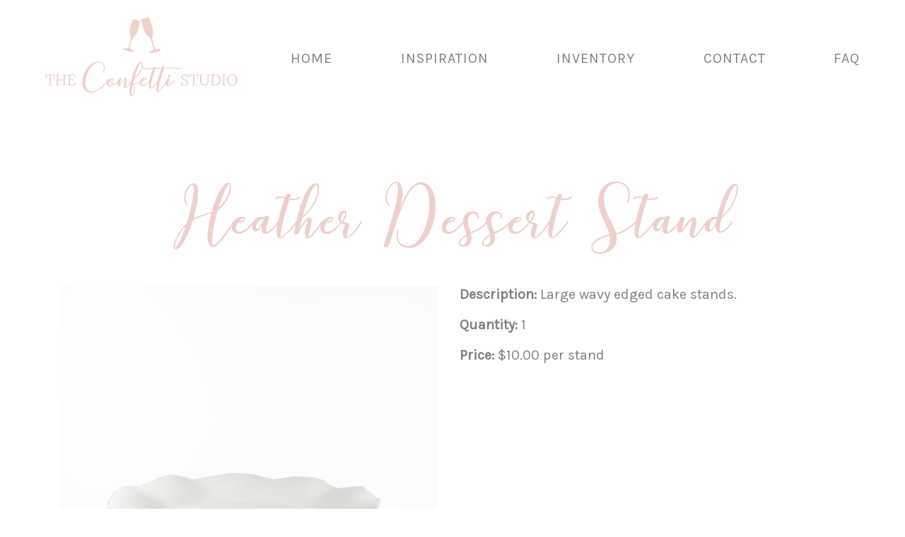

--- FILE ---
content_type: text/html; charset=UTF-8
request_url: http://theconfettistudio.com/products/whitney-dessert-stand/
body_size: 4509
content:
<!doctype html>
<html lang="en-US">
  <head>
  <meta charset="utf-8">
  <meta http-equiv="x-ua-compatible" content="ie=edge">
  <meta name="viewport" content="width=device-width, initial-scale=1, shrink-to-fit=no">
  <title>Heather Dessert Stand &#8211; The Confetti Studio</title>
<meta name='robots' content='max-image-preview:large' />
<link rel='dns-prefetch' href='//code.jquery.com' />
<link rel="stylesheet" href="/wp-includes/css/dist/block-library/style.min.css?ver=5.7">
<link rel="stylesheet" href="/wp-content/themes/confetti-studio/dist/styles/main_9e395936.css">
<link rel="canonical" href="http://theconfettistudio.com/products/whitney-dessert-stand/" />
<meta property='og:url' content='http://theconfettistudio.com/products/whitney-dessert-stand/' />
<meta property='og:type' content='website' />
<link rel='apple-touch-icon' sizes='76x76' href='http://theconfettistudio.com/wp-content/themes/confetti-studio/dist/images/meta/apple-touch-icon_a06d7c4d.png'>
<link rel='icon' type='image/png' sizes='32x32' href='http://theconfettistudio.com/wp-content/themes/confetti-studio/dist/images/meta/favicon-32x32_0c3c4ce2.png'>
<link rel='icon' type='image/png' sizes='16x16' href='http://theconfettistudio.com/wp-content/themes/confetti-studio/dist/images/meta/favicon-16x16_eb3426eb.png'>
<link rel='manifest' href='http://theconfettistudio.com/wp-content/themes/confetti-studio/dist/images/meta/site_b9aa277f.webmanifest'>
<link rel='mask-icon' href='http://theconfettistudio.com/wp-content/themes/confetti-studio/dist/images/meta/safari-pinned-tab_3da561ec.svg' color='#5bbad5'>
<meta name='msapplication-TileColor' content='#00aba9'>
<meta name='theme-color' content='#ffffff'>
</head>
  <body class="products-template-default single single-products postid-594 whitney-dessert-stand app-data index-data singular-data single-data single-products-data single-products-whitney-dessert-stand-data">
        <header class="banner">
        <div class="logo">
            <a href="http://theconfettistudio.com/">
                <img src="/wp-content/uploads/2018/05/alt-logo.png" alt="">
            </a>
        </div>
        <div class="menu-toggle">
            <span></span>
            <span></span>
            <span></span>
        </div>
        <nav class="nav-primary">
            <figure></figure>
                            <ul id="menu-main-menu" class="nav"><li class="menu-item menu-home"><a href="http://theconfettistudio.com/">Home</a></li>
<li class="menu-item menu-inspiration"><a href="http://theconfettistudio.com/inspiration/">Inspiration</a></li>
<li class="menu-item menu-inventory"><a href="http://theconfettistudio.com/inventory/">Inventory</a></li>
<li class="menu-item menu-contact"><a href="http://theconfettistudio.com/contact/">Contact</a></li>
<li class="menu-item menu-faq"><a href="http://theconfettistudio.com/faq/">FAQ</a></li>
</ul>
                    </nav>
    </header>

    <div class="wrap container" role="document">
      <div class="content">
        <main class="main">
                   <section class="product">
        <div class="content-container">
            <div class="page-header">
                <h1>Heather Dessert Stand</h1>
            </div>
            <div class="row">
                <div class="col-6">
                    <div class="single-product-wrap">
                                                    <img width="1000" height="1000" src="/wp-content/uploads/2018/07/WhiteWaveCakeStand-1.jpg" class="attachment-small size-small wp-post-image" alt="" loading="lazy" srcset="/wp-content/uploads/2018/07/WhiteWaveCakeStand-1.jpg 1000w, /wp-content/uploads/2018/07/WhiteWaveCakeStand-1-150x150.jpg 150w, /wp-content/uploads/2018/07/WhiteWaveCakeStand-1-300x300.jpg 300w, /wp-content/uploads/2018/07/WhiteWaveCakeStand-1-768x768.jpg 768w, /wp-content/uploads/2018/07/WhiteWaveCakeStand-1-365x365.jpg 365w, /wp-content/uploads/2018/07/WhiteWaveCakeStand-1-600x600.jpg 600w" sizes="(max-width: 1000px) 100vw, 1000px">
                                            </div>
                </div>

                <div class="col-6">
                    <p><strong>Description: </strong>Large wavy edged cake stands.</p>
<p><strong>Quantity: </strong>1</p>
<p><strong>Price:</strong> $10.00 per stand</p>

                                                        </div>

                <div class="col-12 product-related-items">
                    <h2>Related Items</h2>
                    <div class="related-posts">

                
            <a href="/products/kayle-dessert-stand/"><img width="1000" height="1000" src="/wp-content/uploads/2022/10/KayleDessertStand.jpg" class="attachment-small size-small wp-post-image" alt="" loading="lazy" srcset="/wp-content/uploads/2022/10/KayleDessertStand.jpg 1000w, /wp-content/uploads/2022/10/KayleDessertStand-300x300.jpg 300w, /wp-content/uploads/2022/10/KayleDessertStand-150x150.jpg 150w, /wp-content/uploads/2022/10/KayleDessertStand-768x768.jpg 768w, /wp-content/uploads/2022/10/KayleDessertStand-365x365.jpg 365w, /wp-content/uploads/2022/10/KayleDessertStand-600x600.jpg 600w" sizes="(max-width: 1000px) 100vw, 1000px"></a>

                
            <a href="/products/clementine-dessert-stand/"><img width="1000" height="1000" src="/wp-content/uploads/2019/01/ClementineCakeStand.jpg" class="attachment-small size-small wp-post-image" alt="" loading="lazy" srcset="/wp-content/uploads/2019/01/ClementineCakeStand.jpg 1000w, /wp-content/uploads/2019/01/ClementineCakeStand-150x150.jpg 150w, /wp-content/uploads/2019/01/ClementineCakeStand-300x300.jpg 300w, /wp-content/uploads/2019/01/ClementineCakeStand-768x768.jpg 768w, /wp-content/uploads/2019/01/ClementineCakeStand-365x365.jpg 365w, /wp-content/uploads/2019/01/ClementineCakeStand-600x600.jpg 600w" sizes="(max-width: 1000px) 100vw, 1000px"></a>

                
            <a href="/products/1358/"><img width="748" height="726" src="/wp-content/uploads/2021/09/DaisyCakeStand.jpg" class="attachment-small size-small wp-post-image" alt="" loading="lazy" srcset="/wp-content/uploads/2021/09/DaisyCakeStand.jpg 748w, /wp-content/uploads/2021/09/DaisyCakeStand-300x291.jpg 300w" sizes="(max-width: 748px) 100vw, 748px"></a>

                
            <a href="/products/marigold-dessert-stand/"><img width="1000" height="1000" src="/wp-content/uploads/2022/10/MarigoldAmberCakeStand.jpg" class="attachment-small size-small wp-post-image" alt="" loading="lazy" srcset="/wp-content/uploads/2022/10/MarigoldAmberCakeStand.jpg 1000w, /wp-content/uploads/2022/10/MarigoldAmberCakeStand-300x300.jpg 300w, /wp-content/uploads/2022/10/MarigoldAmberCakeStand-150x150.jpg 150w, /wp-content/uploads/2022/10/MarigoldAmberCakeStand-768x768.jpg 768w, /wp-content/uploads/2022/10/MarigoldAmberCakeStand-365x365.jpg 365w, /wp-content/uploads/2022/10/MarigoldAmberCakeStand-600x600.jpg 600w" sizes="(max-width: 1000px) 100vw, 1000px"></a>

        

</div>                </div>
            </div>
        </div>
    </section>
                              <section class="cta">
    <div class="content-container">

        <h1 class="color-white text-center">get in touch</h1>

        <div class="col-6">
            <div class="contact-form">
                
                <div class='gf_browser_chrome gform_wrapper' id='gform_wrapper_1' ><div id='gf_1' class='gform_anchor' tabindex='-1'></div><form method='post' enctype='multipart/form-data' target='gform_ajax_frame_1' id='gform_1'  action='/products/whitney-dessert-stand/#gf_1'>
                        <div class='gform_body'><ul id='gform_fields_1' class='gform_fields top_label form_sublabel_below description_below'><li id='field_1_1'  class='gfield gfield_contains_required field_sublabel_below field_description_below gfield_visibility_visible' ><label class='gfield_label' for='input_1_1' ><span class='gfield_required'>*</span></label><div class='ginput_container ginput_container_text'><input name='input_1' id='input_1_1' type='text' value='' class='medium'   tabindex='12' placeholder='Name' aria-required="true" aria-invalid="false" /></div></li><li id='field_1_6'  class='gfield gfield_contains_required field_sublabel_below field_description_below gfield_visibility_visible' ><label class='gfield_label' for='input_1_6' ><span class='gfield_required'>*</span></label><div class='ginput_container ginput_container_email'>
                            <input name='input_6' id='input_1_6' type='text' value='' class='medium' tabindex='13'  placeholder='Email' aria-required="true" aria-invalid="false" />
                        </div></li><li id='field_1_3'  class='gfield gfield_contains_required field_sublabel_below field_description_below gfield_visibility_visible' ><label class='gfield_label' for='input_1_3' ><span class='gfield_required'>*</span></label><div class='ginput_container ginput_container_phone'><input name='input_3' id='input_1_3' type='text' value='' class='medium' tabindex='14' placeholder='Phone Number' aria-required="true" aria-invalid="false"  /></div></li><li id='field_1_4'  class='gfield gfield_contains_required field_sublabel_below field_description_below gfield_visibility_visible' ><label class='gfield_label' for='input_1_4' ><span class='gfield_required'>*</span></label><div class='ginput_container ginput_container_date'>
                            <input name='input_4' id='input_1_4' type='text' value='' class='datepicker medium mdy datepicker_no_icon' tabindex='15'  placeholder='Event Date' aria-describedby='input_1_4_date_format' />
                            <span id='input_1_4_date_format' class='screen-reader-text'>Date Format: MM slash DD slash YYYY</span>
                        </div>
                        <input type='hidden' id='gforms_calendar_icon_input_1_4' class='gform_hidden' value='http://theconfettistudio.com/wp-content/plugins/gravityforms/images/calendar.png'/></li><li id='field_1_8'  class='gfield field_sublabel_below field_description_below gfield_visibility_visible' ><label class='gfield_label' for='input_1_8' ></label><div class='ginput_container ginput_container_text'><input name='input_8' id='input_1_8' type='text' value='' class='medium'   tabindex='16' placeholder='Venue'  aria-invalid="false" /></div></li><li id='field_1_5'  class='gfield gfield_contains_required field_sublabel_below field_description_below gfield_visibility_visible' ><label class='gfield_label' for='input_1_5' ><span class='gfield_required'>*</span></label><div class='ginput_container ginput_container_textarea'><textarea name='input_5' id='input_1_5' class='textarea medium' tabindex='17'   placeholder='Message' aria-required="true" aria-invalid="false"   rows='10' cols='50'></textarea></div></li><li id='field_1_7'  class='gfield gfield_contains_required field_sublabel_below field_description_below gfield_visibility_visible' ><label class='gfield_label' for='input_1_7' ><span class='gfield_required'>*</span></label><div class='ginput_container ginput_container_select'><select name='input_7' id='input_1_7' class='medium gfield_select' tabindex='18'  aria-required="true" aria-invalid="false"><option value='' selected='selected' class='gf_placeholder'>How did you hear about us?</option><option value='Vendor Referral' >Vendor Referral</option><option value='Friends or Family' >Friends or Family</option><option value='Search Engine (Google)' >Search Engine (Google)</option><option value='Instagram' >Instagram</option><option value='Facebook' >Facebook</option><option value='Twitter' >Twitter</option><option value='Pinterest' >Pinterest</option><option value='The Knot' >The Knot</option><option value='Wedding Wire' >Wedding Wire</option><option value='Magazine' >Magazine</option><option value='Other' >Other</option></select></div></li>
                            </ul></div>
        <div class='gform_footer top_label'> <input type='submit' id='gform_submit_button_1' class='gform_button button' value='Submit' tabindex='19' onclick='if(window["gf_submitting_1"]){return false;}  window["gf_submitting_1"]=true;  ' onkeypress='if( event.keyCode == 13 ){ if(window["gf_submitting_1"]){return false;} window["gf_submitting_1"]=true;  jQuery("#gform_1").trigger("submit",[true]); }' /> <input type='hidden' name='gform_ajax' value='form_id=1&amp;title=&amp;description=&amp;tabindex=12' />
            <input type='hidden' class='gform_hidden' name='is_submit_1' value='1' />
            <input type='hidden' class='gform_hidden' name='gform_submit' value='1' />
            
            <input type='hidden' class='gform_hidden' name='gform_unique_id' value='' />
            <input type='hidden' class='gform_hidden' name='state_1' value='WyJbXSIsIjc3ZDIyN2M2ZTAxMWNiMDExZTkyMjk5MTY5YzkxNDZiIl0=' />
            <input type='hidden' class='gform_hidden' name='gform_target_page_number_1' id='gform_target_page_number_1' value='0' />
            <input type='hidden' class='gform_hidden' name='gform_source_page_number_1' id='gform_source_page_number_1' value='1' />
            <input type='hidden' name='gform_field_values' value='' />
            
        </div>
                        </form>
                        </div>
                <iframe style='display:none;width:0px;height:0px;' src='about:blank' name='gform_ajax_frame_1' id='gform_ajax_frame_1'>This iframe contains the logic required to handle Ajax powered Gravity Forms.</iframe>
                <script type='text/javascript'>document.addEventListener( "DOMContentLoaded", function() { jQuery(document).ready(function($){gformInitSpinner( 1, 'http://theconfettistudio.com/wp-content/plugins/gravityforms/images/spinner.gif' );jQuery('#gform_ajax_frame_1').on('load',function(){var contents = jQuery(this).contents().find('*').html();var is_postback = contents.indexOf('GF_AJAX_POSTBACK') >= 0;if(!is_postback){return;}var form_content = jQuery(this).contents().find('#gform_wrapper_1');var is_confirmation = jQuery(this).contents().find('#gform_confirmation_wrapper_1').length > 0;var is_redirect = contents.indexOf('gformRedirect(){') >= 0;var is_form = form_content.length > 0 && ! is_redirect && ! is_confirmation;var mt = parseInt(jQuery('html').css('margin-top'), 10) + parseInt(jQuery('body').css('margin-top'), 10) + 100;if(is_form){jQuery('#gform_wrapper_1').html(form_content.html());if(form_content.hasClass('gform_validation_error')){jQuery('#gform_wrapper_1').addClass('gform_validation_error');} else {jQuery('#gform_wrapper_1').removeClass('gform_validation_error');}setTimeout( function() { /* delay the scroll by 50 milliseconds to fix a bug in chrome */ jQuery(document).scrollTop(jQuery('#gform_wrapper_1').offset().top - mt); }, 50 );if(window['gformInitDatepicker']) {gformInitDatepicker();}if(window['gformInitPriceFields']) {gformInitPriceFields();}var current_page = jQuery('#gform_source_page_number_1').val();gformInitSpinner( 1, 'http://theconfettistudio.com/wp-content/plugins/gravityforms/images/spinner.gif' );jQuery(document).trigger('gform_page_loaded', [1, current_page]);window['gf_submitting_1'] = false;}else if(!is_redirect){var confirmation_content = jQuery(this).contents().find('.GF_AJAX_POSTBACK').html();if(!confirmation_content){confirmation_content = contents;}setTimeout(function(){jQuery('#gform_wrapper_1').replaceWith(confirmation_content);jQuery(document).scrollTop(jQuery('#gf_1').offset().top - mt);jQuery(document).trigger('gform_confirmation_loaded', [1]);window['gf_submitting_1'] = false;}, 50);}else{jQuery('#gform_1').append(contents);if(window['gformRedirect']) {gformRedirect();}}jQuery(document).trigger('gform_post_render', [1, current_page]);} );} ); }, false );</script><script type='text/javascript'>document.addEventListener( "DOMContentLoaded", function() {  jQuery(document).bind('gform_post_render', function(event, formId, currentPage){if(formId == 1) {if(typeof Placeholders != 'undefined'){
                        Placeholders.enable();
                    }jQuery('#input_1_3').mask('(999) 999-9999').bind('keypress', function(e){if(e.which == 13){jQuery(this).blur();} } );} } );jQuery(document).bind('gform_post_conditional_logic', function(event, formId, fields, isInit){} ); }, false );</script><script type='text/javascript'>document.addEventListener( "DOMContentLoaded", function() {  jQuery(document).ready(function(){jQuery(document).trigger('gform_post_render', [1, 1]) } );  }, false );</script>            </div>
        </div>
        <div class="col-6">
                        <img src="/wp-content/uploads/2018/05/cta-img.jpg" alt="CTA image">
        </div>
    </div>

</section>                    </main>
      </div>
    </div>
        <footer>

  <div class="content-container">
              <div class="footer-social">

          
        <a href="https://www.instagram.com/theconfettistudio/" target="_BLANK">Instagram</a>

          
        <a href="https://www.facebook.com/TheConfettiStudio/" target="_BLANK">Facebook</a>

          
        <a href="https://www.pinterest.com/TheConfettiStudio/" target="_BLANK">Pinterest</a>

                </div>
          </div>

</footer>
    <script src="https://code.jquery.com/jquery-3.5.1.min.js" id="jquery-js"></script>
<script>(window.jQuery && jQuery.noConflict()) || document.write('<script src="/wp-includes/js/jquery/jquery.js"><\/script>')</script>
<script src="/wp-content/themes/confetti-studio/dist/scripts/main_9e395936.js" id="sage/main.js-js"></script>
<script src="/wp-includes/js/jquery/ui/core.min.js?ver=1.12.1" id="jquery-ui-core-js"></script>
<script src="/wp-includes/js/jquery/ui/datepicker.min.js?ver=1.12.1" id="jquery-ui-datepicker-js"></script>
<script src="/wp-content/plugins/gravityforms/js/jquery.json.min.js?ver=2.4.15" id="gform_json-js"></script>
<script type='text/javascript' id='gform_gravityforms-js-extra'>
/* <![CDATA[ */
var gf_global = {"gf_currency_config":{"name":"U.S. Dollar","symbol_left":"$","symbol_right":"","symbol_padding":"","thousand_separator":",","decimal_separator":".","decimals":2},"base_url":"http:\/\/theconfettistudio.com\/wp-content\/plugins\/gravityforms","number_formats":[],"spinnerUrl":"http:\/\/theconfettistudio.com\/wp-content\/plugins\/gravityforms\/images\/spinner.gif"};
/* ]]> */
</script>
<script src="/wp-content/plugins/gravityforms/js/gravityforms.min.js?ver=2.4.15" id="gform_gravityforms-js"></script>
<script src="/wp-content/plugins/gravityforms/js/datepicker.min.js?ver=2.4.15" id="gform_datepicker_init-js"></script>
<script src="/wp-content/plugins/gravityforms/js/jquery.maskedinput.min.js?ver=2.4.15" id="gform_masked_input-js"></script>
<script src="/wp-content/plugins/gravityforms/js/placeholders.jquery.min.js?ver=2.4.15" id="gform_placeholder-js"></script>
  </body>
</html>


--- FILE ---
content_type: text/css
request_url: http://theconfettistudio.com/wp-content/themes/confetti-studio/dist/styles/main_9e395936.css
body_size: 8252
content:
@import url(https://fonts.googleapis.com/css?family=Karla);.slick-slider{-khtml-user-select:none;-moz-user-select:none;-ms-touch-action:pan-y;-ms-user-select:none;-webkit-tap-highlight-color:transparent;-webkit-touch-callout:none;-webkit-user-select:none;-webkit-box-sizing:border-box;box-sizing:border-box;touch-action:pan-y;user-select:none}.slick-list,.slick-slider{display:block;position:relative}.slick-list{margin:0;overflow:hidden;padding:0}.slick-list:focus{outline:none}.slick-list.dragging{cursor:pointer;cursor:hand}.slick-slider .slick-list,.slick-slider .slick-track{-o-transform:translateZ(0);-webkit-transform:translateZ(0);transform:translateZ(0)}.slick-track{display:block;left:0;margin-left:auto;margin-right:auto;position:relative;top:0}.slick-track:after,.slick-track:before{content:"";display:table}.slick-track:after{clear:both}.slick-loading .slick-track{visibility:hidden}.slick-slide{display:none;float:left;height:100%;min-height:1px}[dir=rtl] .slick-slide{float:right}.slick-slide img{display:block}.slick-slide.slick-loading img{display:none}.slick-slide.dragging img{pointer-events:none}.slick-initialized .slick-slide{display:block}.slick-loading .slick-slide{visibility:hidden}.slick-vertical .slick-slide{border:1px solid transparent;display:block;height:auto}.slick-arrow.slick-hidden{display:none}*{-webkit-box-sizing:border-box;box-sizing:border-box}:focus{outline:none}body,html{margin:0;padding:0}section{position:relative}img{max-width:100%}a{color:grey;text-decoration:none}.background{background-position:50%;background-repeat:no-repeat;background-size:cover;height:100%;left:50%;margin:0 0 0 -50%;position:absolute;top:0;width:100%;z-index:-1}.text-center{text-align:center}.text-uppercase{text-transform:uppercase}.bold{font-weight:700}.p-100{padding:100px 0}figure.image{position:relative}figure{margin:0}.slick-arrow{cursor:pointer;position:absolute;top:40%;-webkit-transform:translateY(-50%);-o-transform:translateY(-50%);transform:translateY(-50%);z-index:2}.slick-arrow.prev-arrow{left:-40px}.slick-arrow.next-arrow{right:-40px}.slick-dots{bottom:-50px;cursor:pointer;left:50%;list-style:none;margin:40px 0 0;padding:0;position:absolute;text-align:center;-webkit-transform:translateX(-50%);-o-transform:translateX(-50%);transform:translateX(-50%)}.slick-dots li{background:hsla(0,0%,100%,.8);border:1px solid #edd0cc;border-radius:50%;display:inline-block;height:16px;margin:0 8px;width:16px}.slick-dots li.slick-active{background:#edd0cc}.slick-dots li:only-child{display:none}.slick-dots li button{visibility:hidden}.color-brand-p,.color-brand-p p{color:#edd0cc}.color-white,.color-white h1{color:#fff}.color-grey-lite,.color-grey-lite p{color:grey}.alert-warning-404{-webkit-box-align:center;-ms-flex-align:center;align-items:center;display:-webkit-box;display:-ms-flexbox;display:flex;height:70vh;-webkit-box-pack:center;-ms-flex-pack:center;justify-content:center;text-align:center}.alert-warning-404 a{text-decoration:none}@font-face{font-family:kissita;font-style:normal;font-weight:400;src:url(/wp-content/themes/confetti-studio/dist/fonts/kissita-webfont_ace83923.woff2) format("woff2"),url(/wp-content/themes/confetti-studio/dist/fonts/kissita-webfont_5d85023b.woff) format("woff")}body{-webkit-font-smoothing:antialiased;font-family:Karla,sans-serif}h1,h2,h3,h4,h5,h6{letter-spacing:1px;margin-bottom:20px;margin-top:0}h1{color:#edd0cc;font-family:Kissita,sans-serif;font-size:8.875rem;font-weight:400;text-transform:lowercase}@media (max-width:900px){h1{font-size:5.875rem}}.page-header h1{text-align:center}h2{color:#edd0cc;font-size:2.875rem;font-weight:400}p{color:grey;font-size:1.25rem}.content-container{margin:0 auto;max-width:1540px;width:90%}.content-container:after{clear:both;content:"";display:block}.content-container.max-1000{max-width:1000px}.content-container.mb-15{margin-bottom:15px}.content-container.mb-25{margin-bottom:25px}.content-container.mb-50{margin-bottom:50px}.flex-row{display:-webkit-box;display:-ms-flexbox;display:flex}@media (max-width:1026px){.flex-row{-webkit-box-orient:vertical;-webkit-box-direction:normal;-ms-flex-direction:column;flex-direction:column}}.col-1{float:left;margin-left:20px;width:calc(8.33333% - 21.66667px)}@media (max-width:900px){.col-1{float:left;margin-left:20px;width:calc(16.66667% - 23.33333px)}}@media (max-width:480px){.col-1{margin-left:0;width:100%}}@media (max-width:480px){.col-1:not(:last-child){margin-bottom:25px}}.col-2{float:left;margin-left:20px;width:calc(16.66667% - 23.33333px)}@media (max-width:900px){.col-2{float:left;margin-left:20px;width:calc(33.33333% - 26.66667px)}}@media (max-width:480px){.col-2{margin-left:0;width:100%}}@media (max-width:480px){.col-2:not(:last-child){margin-bottom:25px}}.col-3{float:left;margin-left:20px;width:calc(25% - 25px)}@media (max-width:1300px){.col-3{float:left;margin-left:20px;width:calc(33.33333% - 26.66667px)}}@media (max-width:900px){.col-3{float:left;margin-left:20px;width:calc(50% - 30px)}}@media (max-width:480px){.col-3{margin-left:0;width:100%}}@media (max-width:480px){.col-3:not(:last-child){margin-bottom:25px}}.col-4{float:left;margin-left:20px;width:calc(33.33333% - 26.66667px)}@media (max-width:900px){.col-4{float:left;margin-left:20px;width:calc(50% - 30px)}}@media (max-width:480px){.col-4{margin-left:0;width:100%}}@media (max-width:480px){.col-4:not(:last-child){margin-bottom:25px}}.col-5{float:left;margin-left:20px;width:calc(41.66667% - 28.33333px)}@media (max-width:900px){.col-5{float:left;margin-left:20px;width:calc(100% - 40px)}}@media (max-width:480px){.col-5{margin-left:0;width:100%}}@media (max-width:480px){.col-5:not(:last-child){margin-bottom:25px}}.col-6{float:left;margin-left:20px;width:calc(50% - 30px)}@media (max-width:900px){.col-6{float:left;margin-left:20px;width:calc(100% - 40px)}}@media (max-width:480px){.col-6{margin-left:0;width:100%}}@media (max-width:480px){.col-6:not(:last-child){margin-bottom:25px}}.col-7{float:left;margin-left:20px;width:calc(58.33333% - 31.66667px)}@media (max-width:900px){.col-7{float:left;margin-left:20px;width:calc(100% - 40px)}}@media (max-width:480px){.col-7{margin-left:0;width:100%}}@media (max-width:480px){.col-7:not(:last-child){margin-bottom:25px}}.col-8{float:left;margin-left:20px;width:calc(66.66667% - 33.33333px)}@media (max-width:900px){.col-8{float:left;margin-left:20px;width:calc(100% - 40px)}}@media (max-width:480px){.col-8{margin-left:0;width:100%}}@media (max-width:480px){.col-8:not(:last-child){margin-bottom:25px}}.col-9{float:left;margin-left:20px;width:calc(75% - 35px)}@media (max-width:900px){.col-9{float:left;margin-left:20px;width:calc(100% - 40px)}}@media (max-width:480px){.col-9{margin-left:0;width:100%}}@media (max-width:480px){.col-9:not(:last-child){margin-bottom:25px}}.col-10{float:left;margin-left:20px;width:calc(83.33333% - 36.66667px)}@media (max-width:900px){.col-10{float:left;margin-left:20px;width:calc(100% - 40px)}}@media (max-width:480px){.col-10{margin-left:0;width:100%}}@media (max-width:480px){.col-10:not(:last-child){margin-bottom:25px}}.col-11{float:left;margin-left:20px;width:calc(91.66667% - 38.33333px)}@media (max-width:900px){.col-11{float:left;margin-left:20px;width:calc(100% - 40px)}}@media (max-width:480px){.col-11{margin-left:0;width:100%}}@media (max-width:480px){.col-11:not(:last-child){margin-bottom:25px}}.col-12{float:left;margin-left:20px;width:calc(100% - 40px)}@media (max-width:900px){.col-12{float:left;margin-left:20px;width:calc(100% - 40px)}}@media (max-width:480px){.col-12{margin-left:0;width:100%}}@media (max-width:480px){.col-12:not(:last-child){margin-bottom:25px}}.col-3{width:calc(25% - 15px)}.col-3:nth-of-type(4n+1){clear:both;margin-left:0}@media (max-width:1300px){.col-3{width:calc(33.33333% - 14px)}.col-3:nth-of-type(4n+1){clear:none;margin-left:20px}.col-3:nth-of-type(3n+1){clear:both;margin-left:0}}@media (max-width:900px){.col-3{width:calc(50% - 10px)}.col-3:nth-of-type(3n+1){clear:none;margin-left:20px}.col-3:nth-of-type(odd){clear:both;margin-left:0}}@media (max-width:480px){.col-3{width:100%}.col-3:nth-of-type(3n+1){margin-left:0}}.col-1-centered{margin:0 auto;width:8.33333%}@media (max-width:1026px){.col-1-centered{width:100%}}.col-2-centered{margin:0 auto;width:16.66667%}@media (max-width:1026px){.col-2-centered{width:100%}}.col-3-centered{margin:0 auto;width:25%}@media (max-width:1026px){.col-3-centered{width:100%}}.col-4-centered{margin:0 auto;width:33.33333%}@media (max-width:1026px){.col-4-centered{width:100%}}.col-5-centered{margin:0 auto;width:41.66667%}@media (max-width:1026px){.col-5-centered{width:100%}}.col-6-centered{margin:0 auto;width:50%}@media (max-width:1026px){.col-6-centered{width:100%}}.col-7-centered{margin:0 auto;width:58.33333%}@media (max-width:1026px){.col-7-centered{width:100%}}.col-8-centered{margin:0 auto;width:66.66667%}@media (max-width:1026px){.col-8-centered{width:100%}}.col-9-centered{margin:0 auto;width:75%}@media (max-width:1026px){.col-9-centered{width:100%}}.col-10-centered{margin:0 auto;width:83.33333%}@media (max-width:1026px){.col-10-centered{width:100%}}.col-11-centered{margin:0 auto;width:91.66667%}@media (max-width:1026px){.col-11-centered{width:100%}}.col-12-centered{margin:0 auto;width:100%}@media (max-width:1026px){.col-12-centered{width:100%}}.flex-col-1{-webkit-box-flex:1;-ms-flex:1 0 calc(8.33333% - 12.5px);flex:1 0 calc(8.33333% - 12.5px);max-width:calc(8.33333% - 12.5px);min-height:1px}.flex-col-1:not(:last-child){margin-right:25px}@media (max-width:1026px){.flex-col-1:not(:last-child){margin-right:0}}@media (max-width:1026px){.flex-col-1{-webkit-box-flex:1;-ms-flex:1 0 100%;flex:1 0 100%;max-width:100%}.flex-col-1:first-child{margin-bottom:25px;margin-left:0}.flex-col-1:last-child{margin-left:0}}.flex-col-2{-webkit-box-flex:1;-ms-flex:1 0 calc(16.66667% - 12.5px);flex:1 0 calc(16.66667% - 12.5px);max-width:calc(16.66667% - 12.5px);min-height:1px}.flex-col-2:not(:last-child){margin-right:25px}@media (max-width:1026px){.flex-col-2:not(:last-child){margin-right:0}}@media (max-width:1026px){.flex-col-2{-webkit-box-flex:1;-ms-flex:1 0 100%;flex:1 0 100%;max-width:100%}.flex-col-2:first-child{margin-bottom:25px;margin-left:0}.flex-col-2:last-child{margin-left:0}}.flex-col-3{-webkit-box-flex:1;-ms-flex:1 0 calc(25% - 12.5px);flex:1 0 calc(25% - 12.5px);max-width:calc(25% - 12.5px);min-height:1px}.flex-col-3:not(:last-child){margin-right:25px}@media (max-width:1026px){.flex-col-3:not(:last-child){margin-right:0}}@media (max-width:1026px){.flex-col-3{-webkit-box-flex:1;-ms-flex:1 0 100%;flex:1 0 100%;max-width:100%}.flex-col-3:first-child{margin-bottom:25px;margin-left:0}.flex-col-3:last-child{margin-left:0}}.flex-col-4{-webkit-box-flex:1;-ms-flex:1 0 calc(33.33333% - 12.5px);flex:1 0 calc(33.33333% - 12.5px);max-width:calc(33.33333% - 12.5px);min-height:1px}.flex-col-4:not(:last-child){margin-right:25px}@media (max-width:1026px){.flex-col-4:not(:last-child){margin-right:0}}@media (max-width:1026px){.flex-col-4{-webkit-box-flex:1;-ms-flex:1 0 100%;flex:1 0 100%;max-width:100%}.flex-col-4:first-child{margin-bottom:25px;margin-left:0}.flex-col-4:last-child{margin-left:0}}.flex-col-5{-webkit-box-flex:1;-ms-flex:1 0 calc(41.66667% - 12.5px);flex:1 0 calc(41.66667% - 12.5px);max-width:calc(41.66667% - 12.5px);min-height:1px}.flex-col-5:not(:last-child){margin-right:25px}@media (max-width:1026px){.flex-col-5:not(:last-child){margin-right:0}}@media (max-width:1026px){.flex-col-5{-webkit-box-flex:1;-ms-flex:1 0 100%;flex:1 0 100%;max-width:100%}.flex-col-5:first-child{margin-bottom:25px;margin-left:0}.flex-col-5:last-child{margin-left:0}}.flex-col-6{-webkit-box-flex:1;-ms-flex:1 0 calc(50% - 12.5px);flex:1 0 calc(50% - 12.5px);max-width:calc(50% - 12.5px);min-height:1px}.flex-col-6:not(:last-child){margin-right:25px}@media (max-width:1026px){.flex-col-6:not(:last-child){margin-right:0}}@media (max-width:1026px){.flex-col-6{-webkit-box-flex:1;-ms-flex:1 0 100%;flex:1 0 100%;max-width:100%}.flex-col-6:first-child{margin-bottom:25px;margin-left:0}.flex-col-6:last-child{margin-left:0}}.flex-col-7{-webkit-box-flex:1;-ms-flex:1 0 calc(58.33333% - 12.5px);flex:1 0 calc(58.33333% - 12.5px);max-width:calc(58.33333% - 12.5px);min-height:1px}.flex-col-7:not(:last-child){margin-right:25px}@media (max-width:1026px){.flex-col-7:not(:last-child){margin-right:0}}@media (max-width:1026px){.flex-col-7{-webkit-box-flex:1;-ms-flex:1 0 100%;flex:1 0 100%;max-width:100%}.flex-col-7:first-child{margin-bottom:25px;margin-left:0}.flex-col-7:last-child{margin-left:0}}.flex-col-8{-webkit-box-flex:1;-ms-flex:1 0 calc(66.66667% - 12.5px);flex:1 0 calc(66.66667% - 12.5px);max-width:calc(66.66667% - 12.5px);min-height:1px}.flex-col-8:not(:last-child){margin-right:25px}@media (max-width:1026px){.flex-col-8:not(:last-child){margin-right:0}}@media (max-width:1026px){.flex-col-8{-webkit-box-flex:1;-ms-flex:1 0 100%;flex:1 0 100%;max-width:100%}.flex-col-8:first-child{margin-bottom:25px;margin-left:0}.flex-col-8:last-child{margin-left:0}}.flex-col-9{-webkit-box-flex:1;-ms-flex:1 0 calc(75% - 12.5px);flex:1 0 calc(75% - 12.5px);max-width:calc(75% - 12.5px);min-height:1px}.flex-col-9:not(:last-child){margin-right:25px}@media (max-width:1026px){.flex-col-9:not(:last-child){margin-right:0}}@media (max-width:1026px){.flex-col-9{-webkit-box-flex:1;-ms-flex:1 0 100%;flex:1 0 100%;max-width:100%}.flex-col-9:first-child{margin-bottom:25px;margin-left:0}.flex-col-9:last-child{margin-left:0}}.flex-col-10{-webkit-box-flex:1;-ms-flex:1 0 calc(83.33333% - 12.5px);flex:1 0 calc(83.33333% - 12.5px);max-width:calc(83.33333% - 12.5px);min-height:1px}.flex-col-10:not(:last-child){margin-right:25px}@media (max-width:1026px){.flex-col-10:not(:last-child){margin-right:0}}@media (max-width:1026px){.flex-col-10{-webkit-box-flex:1;-ms-flex:1 0 100%;flex:1 0 100%;max-width:100%}.flex-col-10:first-child{margin-bottom:25px;margin-left:0}.flex-col-10:last-child{margin-left:0}}.flex-col-11{-webkit-box-flex:1;-ms-flex:1 0 calc(91.66667% - 12.5px);flex:1 0 calc(91.66667% - 12.5px);max-width:calc(91.66667% - 12.5px);min-height:1px}.flex-col-11:not(:last-child){margin-right:25px}@media (max-width:1026px){.flex-col-11:not(:last-child){margin-right:0}}@media (max-width:1026px){.flex-col-11{-webkit-box-flex:1;-ms-flex:1 0 100%;flex:1 0 100%;max-width:100%}.flex-col-11:first-child{margin-bottom:25px;margin-left:0}.flex-col-11:last-child{margin-left:0}}.flex-col-12{-webkit-box-flex:1;-ms-flex:1 0 calc(100% - 12.5px);flex:1 0 calc(100% - 12.5px);max-width:calc(100% - 12.5px);min-height:1px}.flex-col-12:not(:last-child){margin-right:25px}@media (max-width:1026px){.flex-col-12:not(:last-child){margin-right:0}}@media (max-width:1026px){.flex-col-12{-webkit-box-flex:1;-ms-flex:1 0 100%;flex:1 0 100%;max-width:100%}.flex-col-12:first-child{margin-bottom:25px;margin-left:0}.flex-col-12:last-child{margin-left:0}}.fw-flex-col-1{-ms-flex:1 0 8.33333%;flex:1 0 8.33333%}.fw-flex-col-1,.fw-flex-col-2{-webkit-box-flex:1;min-height:1px}.fw-flex-col-2{-ms-flex:1 0 16.66667%;flex:1 0 16.66667%}.fw-flex-col-3{-ms-flex:1 0 25%;flex:1 0 25%}.fw-flex-col-3,.fw-flex-col-4{-webkit-box-flex:1;min-height:1px}.fw-flex-col-4{-ms-flex:1 0 33.33333%;flex:1 0 33.33333%}.fw-flex-col-5{-ms-flex:1 0 41.66667%;flex:1 0 41.66667%}.fw-flex-col-5,.fw-flex-col-6{-webkit-box-flex:1;min-height:1px}.fw-flex-col-6{-ms-flex:1 0 50%;flex:1 0 50%}.fw-flex-col-7{-ms-flex:1 0 58.33333%;flex:1 0 58.33333%}.fw-flex-col-7,.fw-flex-col-8{-webkit-box-flex:1;min-height:1px}.fw-flex-col-8{-ms-flex:1 0 66.66667%;flex:1 0 66.66667%}.fw-flex-col-9{-ms-flex:1 0 75%;flex:1 0 75%}.fw-flex-col-9,.fw-flex-col-10{-webkit-box-flex:1;min-height:1px}.fw-flex-col-10{-ms-flex:1 0 83.33333%;flex:1 0 83.33333%}.fw-flex-col-11{-ms-flex:1 0 91.66667%;flex:1 0 91.66667%}.fw-flex-col-11,.fw-flex-col-12{-webkit-box-flex:1;min-height:1px}.fw-flex-col-12{-ms-flex:1 0 100%;flex:1 0 100%}.offset-1{margin-left:8.33333%}@media (max-width:900px){.offset-1{margin-left:20px}}.offset-2{margin-left:16.66667%}@media (max-width:900px){.offset-2{margin-left:20px}}.offset-3{margin-left:25%}@media (max-width:900px){.offset-3{margin-left:20px}}.offset-4{margin-left:33.33333%}@media (max-width:900px){.offset-4{margin-left:20px}}.offset-5{margin-left:41.66667%}@media (max-width:900px){.offset-5{margin-left:20px}}.offset-6{margin-left:50%}@media (max-width:900px){.offset-6{margin-left:20px}}.offset-7{margin-left:58.33333%}@media (max-width:900px){.offset-7{margin-left:20px}}.offset-8{margin-left:66.66667%}@media (max-width:900px){.offset-8{margin-left:20px}}.offset-9{margin-left:75%}@media (max-width:900px){.offset-9{margin-left:20px}}.offset-10{margin-left:83.33333%}@media (max-width:900px){.offset-10{margin-left:20px}}.offset-11{margin-left:91.66667%}@media (max-width:900px){.offset-11{margin-left:20px}}.offset-12{margin-left:100%}@media (max-width:900px){.offset-12{margin-left:20px}}.button{background-color:#d6a59e;border:1px solid #d6a59e;color:#fff;display:block;font-size:1.25rem;margin:0 auto;padding:5px 0;text-align:center;text-decoration:none;text-transform:uppercase;width:248px}.button:hover{background-color:#fff;border:1px solid #fff;color:#d6a59e;-webkit-transition:.2s;-o-transition:.2s;transition:.2s}.button--featured-vendor{color:#fcf8f3;margin:0;width:475px}@media (max-width:1026px){.button--featured-vendor{margin:0 auto;width:200px}}.button--inventory{margin:0 auto;width:80%}@media (max-width:900px){.button--inventory{font-size:1rem;margin:0 auto}}form{width:475px}@media (max-width:1026px){form{width:100%}}form ul{list-style:none;margin:0;padding:0}form .gfield_required,form li.hidden{display:none}form .ginput_container_date{width:100%}form .gfield_select{background-color:#fff;border:none;border-radius:0;color:grey;font-size:1.125rem;height:35px;margin-bottom:1rem;text-transform:uppercase;width:100%}form .gfield_label{display:none}form .ui-datepicker{background:#fff}form .validation_message{color:grey}form .validation_error{color:grey;display:block;text-align:center}form input:not([type]),form input[type=color],form input[type=date],form input[type=datetime-local],form input[type=datetime],form input[type=email],form input[type=month],form input[type=number],form input[type=password],form input[type=search],form input[type=tel],form input[type=text],form input[type=time],form input[type=url],form input[type=week],form textarea{border:none;font-size:.875rem;margin-bottom:1rem;padding:.625rem;width:100%}form input:not([type])::-webkit-input-placeholder,form input[type=color]::-webkit-input-placeholder,form input[type=date]::-webkit-input-placeholder,form input[type=datetime-local]::-webkit-input-placeholder,form input[type=datetime]::-webkit-input-placeholder,form input[type=email]::-webkit-input-placeholder,form input[type=month]::-webkit-input-placeholder,form input[type=number]::-webkit-input-placeholder,form input[type=password]::-webkit-input-placeholder,form input[type=search]::-webkit-input-placeholder,form input[type=tel]::-webkit-input-placeholder,form input[type=text]::-webkit-input-placeholder,form input[type=time]::-webkit-input-placeholder,form input[type=url]::-webkit-input-placeholder,form input[type=week]::-webkit-input-placeholder,form textarea::-webkit-input-placeholder{font-size:1.125rem;text-transform:uppercase}form input:not([type]):-moz-placeholder,form input:not([type])::-moz-placeholder,form input[type=color]:-moz-placeholder,form input[type=color]::-moz-placeholder,form input[type=date]:-moz-placeholder,form input[type=date]::-moz-placeholder,form input[type=datetime-local]:-moz-placeholder,form input[type=datetime-local]::-moz-placeholder,form input[type=datetime]:-moz-placeholder,form input[type=datetime]::-moz-placeholder,form input[type=email]:-moz-placeholder,form input[type=email]::-moz-placeholder,form input[type=month]:-moz-placeholder,form input[type=month]::-moz-placeholder,form input[type=number]:-moz-placeholder,form input[type=number]::-moz-placeholder,form input[type=password]:-moz-placeholder,form input[type=password]::-moz-placeholder,form input[type=search]:-moz-placeholder,form input[type=search]::-moz-placeholder,form input[type=tel]:-moz-placeholder,form input[type=tel]::-moz-placeholder,form input[type=text]:-moz-placeholder,form input[type=text]::-moz-placeholder,form input[type=time]:-moz-placeholder,form input[type=time]::-moz-placeholder,form input[type=url]:-moz-placeholder,form input[type=url]::-moz-placeholder,form input[type=week]:-moz-placeholder,form input[type=week]::-moz-placeholder,form textarea:-moz-placeholder,form textarea::-moz-placeholder{font-size:1.125rem;text-transform:uppercase}form input:not([type]):-ms-input-placeholder,form input[type=color]:-ms-input-placeholder,form input[type=date]:-ms-input-placeholder,form input[type=datetime-local]:-ms-input-placeholder,form input[type=datetime]:-ms-input-placeholder,form input[type=email]:-ms-input-placeholder,form input[type=month]:-ms-input-placeholder,form input[type=number]:-ms-input-placeholder,form input[type=password]:-ms-input-placeholder,form input[type=search]:-ms-input-placeholder,form input[type=tel]:-ms-input-placeholder,form input[type=text]:-ms-input-placeholder,form input[type=time]:-ms-input-placeholder,form input[type=url]:-ms-input-placeholder,form input[type=week]:-ms-input-placeholder,form textarea:-ms-input-placeholder{font-size:1.125rem;text-transform:uppercase}.ui-datepicker{background-color:#fff;-webkit-box-shadow:0 0 10px 0 rgba(0,0,0,.5);box-shadow:0 0 10px 0 rgba(0,0,0,.5)}.ui-datepicker a{color:#5e5e5e;text-decoration:none}.ui-datepicker .ui-datepicker-prev{margin-right:108px}.ui-datepicker .ui-datepicker-month{padding:5px;width:65%}input[type=submit]{background-color:#d6a59e;border:1px solid #d6a59e;color:#fff;cursor:pointer;float:right;font-family:Karla,sans-serif;font-size:1.125rem;padding:6px 0;text-transform:uppercase;width:14.125rem}textarea{height:130px}.contact-form{display:-webkit-box;display:-ms-flexbox;display:flex;-webkit-box-pack:end;-ms-flex-pack:end;justify-content:flex-end}@media (max-width:1026px){.contact-form{-webkit-box-pack:center;-ms-flex-pack:center;justify-content:center}}.alignnone{height:auto;margin-left:0;margin-right:0;max-width:100%}.aligncenter{display:block;height:auto;margin:1.5em auto}.alignleft,.alignright{height:auto;margin-bottom:35px;margin-top:45px}@media (min-width:1026px){.alignleft{float:left;margin-right:-25px;-webkit-transform:scale(1.1) translateX(-75px);-o-transform:scale(1.1) translateX(-75px);transform:scale(1.1) translateX(-75px)}}@media (max-width:1026px){.alignleft{display:block;margin:15px auto}}@media (min-width:1026px){.alignright{float:right;margin-left:-25px;-webkit-transform:scale(1.1) translateX(75px);-o-transform:scale(1.1) translateX(75px);transform:scale(1.1) translateX(75px)}}@media (max-width:1026px){.alignright{display:block;margin:15px auto}}.wp-caption-text{padding:15px}.screen-reader-text{background:#fff;border:0;clip:rect(0,0,0,0);color:#000;height:1px;margin:-1px;overflow:hidden;padding:0;position:absolute;width:1px}img.hover-flash:hover{-webkit-animation:flash 4s;-o-animation:flash 4s;animation:flash 4s;opacity:1}@-webkit-keyframes flash{0%{opacity:.4}to{opacity:1}}@-o-keyframes flash{0%{opacity:.4}to{opacity:1}}@keyframes flash{0%{opacity:.4}to{opacity:1}}img.hover-sepia{-webkit-filter:sepia(0);filter:sepia(0);-webkit-transition:.3s ease-in-out;-o-transition:.3s ease-in-out;transition:.3s ease-in-out}img.hover-sepia:hover{-webkit-filter:sepia(100%);filter:sepia(100%)}img.hover-grey-blur{-webkit-filter:grayscale(0) blur(0);filter:grayscale(0) blur(0);-webkit-transition:.3s ease-in-out;-o-transition:.3s ease-in-out;transition:.3s ease-in-out}img.hover-grey-blur:hover{-webkit-filter:grayscale(100%) blur(3px);filter:grayscale(100%) blur(3px)}img.hover-zoom-in{-webkit-transform:scale(1);-o-transform:scale(1);transform:scale(1);-webkit-transition:1.5s ease-in-out;-o-transition:1.5s ease-in-out;transition:1.5s ease-in-out}img.hover-zoom-in:hover{-webkit-transform:scale(1.02);-o-transform:scale(1.02);transform:scale(1.02)}header.banner{-webkit-box-align:center;-ms-flex-align:center;align-items:center;display:-webkit-box;display:-ms-flexbox;display:flex;height:165px;-webkit-box-pack:justify;-ms-flex-pack:justify;justify-content:space-between;margin:0 auto;max-width:1400px;width:90%}@media (max-width:900px){header.banner .logo{width:200px}}header.banner .nav-primary{max-width:845px;width:100%}@media (max-width:1026px){header.banner .nav-primary{background:#edd0cc;display:none;height:100vh;max-width:none;position:absolute;right:0;top:0;width:100vw;z-index:1}}header.banner .nav-primary .nav{display:-webkit-box;display:-ms-flexbox;display:flex;-webkit-box-pack:justify;-ms-flex-pack:justify;justify-content:space-between}@media (max-width:1026px){header.banner .nav-primary .nav{-webkit-box-orient:vertical;-webkit-box-direction:normal;-ms-flex-direction:column;flex-direction:column;height:100%;-webkit-box-pack:center;-ms-flex-pack:center;justify-content:center;margin:0;padding:0;text-align:center}}header.banner .nav-primary .nav li{list-style:none}@media (max-width:1026px){header.banner .nav-primary .nav li{margin-bottom:20px}}header.banner .nav-primary .nav li a{color:grey;font-size:1.25rem;letter-spacing:1px;text-decoration:none;text-transform:uppercase}header.banner .nav-primary .nav li a:hover{color:#5e5e5e}@media (max-width:1026px){header.banner .nav-primary .nav li a{color:#5e5e5e;font-size:2.5rem;font-weight:600}}@media (max-width:1026px){header.banner figure{background-image:url(/wp-content/uploads/2018/05/home-bg.jpg);background-position:50%;background-size:cover;height:100vh;margin:0;opacity:.2;position:absolute;width:100%;z-index:-1}}.menu-toggle{cursor:pointer;height:25px;margin-top:25px;-webkit-transform:translateY(-50%);-o-transform:translateY(-50%);transform:translateY(-50%);width:35px;z-index:2}@media (min-width:1026px){.menu-toggle{display:none}}.menu-toggle--home{margin:25px auto 0}.menu-toggle--home.open{position:fixed;right:48%;top:2%}.menu-toggle.open span{background-color:#5e5e5e}.menu-toggle.open span:first-child{top:calc(50% - 2.5px);-webkit-transform:rotate(-45deg);-o-transform:rotate(-45deg);transform:rotate(-45deg)}.menu-toggle.open span:nth-child(2){opacity:0}.menu-toggle.open span:last-child{bottom:calc(50% - 2.5px);-webkit-transform:rotate(45deg);-o-transform:rotate(45deg);transform:rotate(45deg)}.menu-toggle span{background-color:#edd0cc;height:5px;left:0;position:absolute;-webkit-transition:.3s;-o-transition:.3s;transition:.3s;width:100%}.menu-toggle span:nth-child(2){top:50%;-webkit-transform:translateY(-50%);-o-transform:translateY(-50%);transform:translateY(-50%)}.menu-toggle span:last-child{bottom:0}section.nav-home{padding:3.6875rem 0}@media (max-width:900px){section.nav-home{padding:10px 0}}@media (max-width:1026px){section.nav-home .nav-home-desktop{background:#edd0cc;display:none;height:101vh;max-width:none;position:fixed;right:0;top:0;width:101vw;z-index:1}}section.nav-home .nav-home-desktop ul{margin:0}section.nav-home .nav-home-desktop .nav{display:-webkit-box;display:-ms-flexbox;display:flex;-webkit-box-orient:horizontal;-webkit-box-direction:normal;-ms-flex-direction:row;flex-direction:row;-webkit-box-pack:center;-ms-flex-pack:center;justify-content:center;padding:0;position:relative}@media (max-width:1026px){section.nav-home .nav-home-desktop .nav{-webkit-box-orient:vertical;-webkit-box-direction:normal;-ms-flex-direction:column;flex-direction:column;height:100%;margin:0;padding:0;text-align:center}}section.nav-home .nav-home-desktop .nav li{font-size:1.35rem;font-weight:400;list-style:none;margin-left:20%;text-transform:uppercase}@media (max-width:1026px){section.nav-home .nav-home-desktop .nav li{margin-bottom:20px;margin-left:0}}section.nav-home .nav-home-desktop .nav li a{color:grey;text-decoration:none}@media (max-width:1026px){section.nav-home .nav-home-desktop .nav li a{color:#5e5e5e;font-size:2.5rem;font-weight:600}}section.nav-home .nav-home-desktop .nav li a:hover{color:#5e5e5e;-webkit-transition:.2s;-o-transition:.2s;transition:.2s}section.nav-home .nav-home-desktop .nav li.menu-home{display:none}@media (max-width:1026px){section.nav-home .nav-home-desktop .nav li.menu-home{display:block}}section.nav-home .nav-home-desktop .nav li:not(:last-child):after{background-image:url([data-uri]);background-repeat:no-repeat;content:"";display:inline-block;height:49px;margin-left:8%;position:absolute;top:-10px;width:47px}@media (max-width:1026px){section.nav-home .nav-home-desktop .nav li:not(:last-child):after{content:none}}section.nav-home .nav-home-desktop .nav li:nth-child(2){margin-left:0}@media (max-width:1026px){section.nav-home .nav-home-desktop figure{background-image:url(/wp-content/uploads/2018/05/home-bg.jpg);background-position:50%;background-size:cover;height:100vh;margin:0;opacity:.2;position:absolute;width:100%;z-index:-1}}footer{background-color:#fff;padding:60px 0}@media (max-width:900px){footer{padding:30px 0}}footer .footer-social{display:-webkit-box;display:-ms-flexbox;display:flex;-webkit-box-pack:center;-ms-flex-pack:center;justify-content:center;text-align:center}@media (max-width:480px){footer .footer-social{-webkit-box-orient:vertical;-webkit-box-direction:normal;-ms-flex-direction:column;flex-direction:column}}footer .footer-social a{color:#edd0cc;font-size:1.25rem;text-decoration:none;text-transform:uppercase}@media (max-width:900px){footer .footer-social a{font-size:1rem}}@media (max-width:480px){footer .footer-social a{font-size:1.25rem}}footer .footer-social a:not(:last-child){margin-right:58px}@media (max-width:480px){footer .footer-social a:not(:last-child){margin-bottom:10px;margin-right:0}}footer .footer-social a:hover{color:grey;-webkit-transition:.2s;-o-transition:.2s;transition:.2s}body#tinymce{margin:12px!important}.hero{padding:50px 0}@media (max-width:1026px){.hero{padding:80px 0}}@media (max-width:1026px){.hero img{height:300px}}.hero.page-hero{min-height:420px}@media (max-width:900px){.hero.page-hero{min-height:400px}}@media (max-width:480px){.hero.page-hero{min-height:100vw}}.about-preview{background-color:#edd0cc;display:-webkit-box;display:-ms-flexbox;display:flex;padding:100px 0}@media (max-width:900px){.about-preview{-webkit-box-orient:horizontal;-webkit-box-direction:reverse;-ms-flex-direction:row-reverse;flex-direction:row-reverse;padding:20px 0 50px}}.about-preview .content-container{-webkit-box-align:center;-ms-flex-align:center;align-items:center;display:-webkit-box;display:-ms-flexbox;display:flex}@media (max-width:900px){.about-preview .content-container{-webkit-box-orient:vertical;-webkit-box-direction:reverse;-ms-flex-direction:column-reverse;flex-direction:column-reverse}}.about-preview h1{line-height:66px;margin:20px 0}.about-preview p{line-height:1.75rem}.about-preview p:last-child{margin-bottom:40px}@media (max-width:1026px){.about-preview p{font-size:18px;line-height:20px}}.about-preview .image{-webkit-box-align:center;-ms-flex-align:center;align-items:center;display:-webkit-box;display:-ms-flexbox;display:flex;-webkit-box-orient:horizontal;-webkit-box-direction:normal;-ms-flex-direction:row;flex-direction:row;-webkit-box-pack:center;-ms-flex-pack:center;justify-content:center}.about-preview .image img{height:auto;width:calc(50% - 15px)}@media (max-width:1300px){.about-preview .image img{width:80%}}@media (max-width:900px){.about-preview .image img{margin-top:30px;width:calc(50% - 30px)}}.about-preview .image img:not(:last-child){margin-right:30px}@media (max-width:1300px){.about-preview .image img:not(:last-child){display:none}}@media (max-width:900px){.about-preview .image img:not(:last-child){display:block}}.about-preview .about-preview-content{padding:0 30px}@media (max-width:1026px){.about-preview .about-preview-content{padding:0}}.featured-vendor{background-color:#fcf8f3;padding:60px 0 100px}@media (max-width:900px){.featured-vendor{padding:45px 0 50px}}.featured-vendor p{line-height:27px}@media (max-width:900px){.featured-vendor p{font-size:1.125rem}}.featured-vendor .featured-vendor-image{display:block;float:right}@media (max-width:1026px){.featured-vendor .featured-vendor-image{float:none;text-align:center}}.featured-vendor .featured-vendor-content{max-width:450px}@media (max-width:900px){.featured-vendor .featured-vendor-content{margin:0 auto 24px}}.featured-vendor .featured-vendor-content a{color:grey;text-decoration:none}.featured-vendor .featured-vendor-content a:hover{color:#5e5e5e;text-decoration:underline;-webkit-transition:.2s;-o-transition:.2s;transition:.2s}section.inventory{margin-bottom:65px;margin-top:45px}section.inventory .page-header h1{margin-bottom:14px}section.inventory .category-container{margin-bottom:38px}section.inventory .img-container{display:block;height:auto;margin-bottom:14px;overflow:hidden;padding:128% 0 0;position:relative;width:100%}section.inventory .img-container img{display:block;left:0;margin:0 auto;max-height:100%;position:absolute;top:0;width:100%}section.inventory h3{color:#edd0cc;font-size:1.375rem;font-weight:100;letter-spacing:2px;margin-bottom:28px;text-align:center;text-transform:uppercase}section.inventory .button{width:80%}section.categories{margin-bottom:35px;margin-top:45px;overflow-x:hidden}section.categories .click-arrow{height:0;left:calc(90% + 6vw);position:relative;top:-144px;width:12vw;z-index:2}section.categories .click-arrow p{color:#d6a59e;font-size:25px;letter-spacing:3px;line-height:35px;margin-left:-20px;text-align:center;text-transform:uppercase;width:calc(6vw + 40px)}@media only screen and (max-width:1400px){section.categories .click-arrow{left:calc(90% + 4vw)}}@media (max-width:900px){section.categories .click-arrow{display:none}}section.categories .page-header{margin-bottom:100px}@media (max-width:900px){section.categories .page-header{margin-bottom:40px}}section.categories .product a{text-decoration:none}section.categories .product a:hover h3{background-color:#d6a59e;color:#fff}section.categories .img-container{display:block;height:auto;margin-bottom:20px;overflow:hidden;padding:100% 0 0;position:relative;width:100%}@media (max-width:900px){section.categories .img-container{margin-bottom:15px}}section.categories .img-container img{bottom:0;display:block;left:0;margin:0 auto;max-height:100%;position:absolute;right:0;top:0}@media (max-width:900px){section.categories .img-container img{max-width:100%;min-width:100%}}section.categories h3{color:#edd0cc;font-size:1.375rem;font-weight:100;letter-spacing:2px;text-align:center;text-transform:uppercase}@media (max-width:900px){section.categories h3{font-size:1.5rem}}section.categories .no-products{font-size:2rem}section.product{margin-bottom:90px;margin-top:80px}@media (max-width:900px){section.product{margin:25px 0 65px}}section.product .page-header h1{text-transform:capitalize}@media (max-width:900px){section.product .page-header h1{font-size:3.875rem}}section.product img{height:auto;width:98%}@media (max-width:900px){section.product img{margin-bottom:20px}}@media (max-width:480px){section.product img{margin-bottom:0;width:100%}}section.product .product-inspo{text-align:left}@media (max-width:480px){section.product .product-inspo{text-align:center}section.product .product-inspo .col-3{width:100%}}section.product .col-3{margin-bottom:20px}section.product h2{font-size:1.25rem;padding-top:35px;text-transform:uppercase}section.product p:first-child{margin-top:0}section.product .single-product-slider{margin-bottom:20px}section.product .single-product-nav{margin-bottom:50px;padding-right:10px}@media (max-width:480px){section.product .single-product-nav{margin-bottom:25px}}section.product .product-related-items{text-align:center}@media (max-width:480px){section.product .product-related-items h2{padding:0}}section.product .product-related-items img{margin-bottom:0;width:230px}@media (max-width:1026px){section.product .product-related-items img{width:200px}}@media (max-width:480px){section.product .product-related-items img{width:150px}}section.inspiration{margin-bottom:90px;margin-top:54px}@media (max-width:900px){section.inspiration{margin:25px 0 65px}}section.inspiration .page-header{margin-bottom:40px}@media (max-width:900px){section.inspiration .page-header h1{font-size:4.375rem}}section.inspiration img{height:auto;margin-bottom:15px}section.inspiration p{color:#edd0cc;font-size:1.25rem;font-weight:600;letter-spacing:1px;margin-bottom:30px;margin-top:0;text-transform:uppercase}section.inspiration ul{list-style:none;margin:0;padding:0}section.inspiration ul li{margin-bottom:30px}section.inspiration ul li a{color:grey;font-size:1.25rem;letter-spacing:1px;text-decoration:none;text-transform:uppercase}@media (max-width:900px){section.inspiration ul li a{font-size:1rem}}section.inspiration ul li a:hover{color:#edd0cc}section.inspiration .row{overflow-y:hidden}section.inspiration .row .content{padding-left:30px}@media (max-width:900px){section.inspiration .row .content{padding-left:0}}@media (max-width:900px){section.inspiration .content{margin-top:30px;text-align:center}section.inspiration h1{margin-bottom:45px}}section.inspiration .inspiration-photographer{margin-bottom:15px}section.inspirations{margin-bottom:80px}section.inspirations .inspiration-list{text-align:center}section.inspirations .col-3{margin-bottom:20px}.inventory-slider{padding:100px 0}@media (max-width:900px){.inventory-slider{padding:50px 0 100px}}.inventory-slider h1{line-height:3.9375rem;margin-bottom:3.3125rem}@media (max-width:900px){.inventory-slider h1{margin-bottom:1.875rem}}.inventory-slider h3{color:#edd0cc;font-family:Karla,sans-serif;font-size:1.875rem;font-weight:400;letter-spacing:4px;text-align:center;text-transform:uppercase}@media (max-width:900px){.inventory-slider h3{font-size:1.25rem;margin-bottom:.875rem}}.inventory-slider img{margin:0 auto}.inventory-slider .slide{position:relative;z-index:1}.inventory-slider .slide .slider-bg{height:100%;position:relative}.inventory-slider .img-container{margin-bottom:1.625rem;padding:0 10px}@media (max-width:900px){.inventory-slider .img-container{margin-bottom:.875rem}}.cta{background-color:#edd0cc;padding:68px 0 80px}@media (max-width:900px){.cta{padding:25px 0;text-align:center}}@media (max-width:900px){.cta img{display:none}}.vendors h1{text-transform:lowercase}.vendors #vendor-lists{-webkit-columns:400px 3;columns:400px 3;margin:40px 0 80px}.vendors #vendor-lists .list{-webkit-column-break-inside:avoid;break-inside:avoid;letter-spacing:1px;margin-bottom:40px;text-align:center;text-transform:uppercase}.vendors #vendor-lists h3{color:#edd0cc;font-size:1.5rem}.vendors #vendor-lists ul{list-style:none;margin:0;padding:0}.vendors #vendor-lists a{font-size:1.25rem}.vendors #vendor-lists a:hover{color:#edd0cc}section.contact{padding-top:86px}section.contact .contact-info{font-size:1.25rem;letter-spacing:1px;text-transform:uppercase}section.contact .contact-info p{margin-bottom:38px;margin-top:0}section.contact .contact-info p a{color:grey;text-decoration:none}section.contact .contact-info p a:hover{text-decoration:underline}@media (max-width:900px){section.contact{text-align:center}section.contact .contact-info{margin-top:16px}}section.about{margin-bottom:80px}section.about h1{text-align:center}section.about img{height:auto}section.about p{font-size:1.25rem;letter-spacing:1px;line-height:30px;margin-top:0;text-transform:uppercase}@media (max-width:900px){section.about{text-align:center}section.about p{margin-top:16px}}